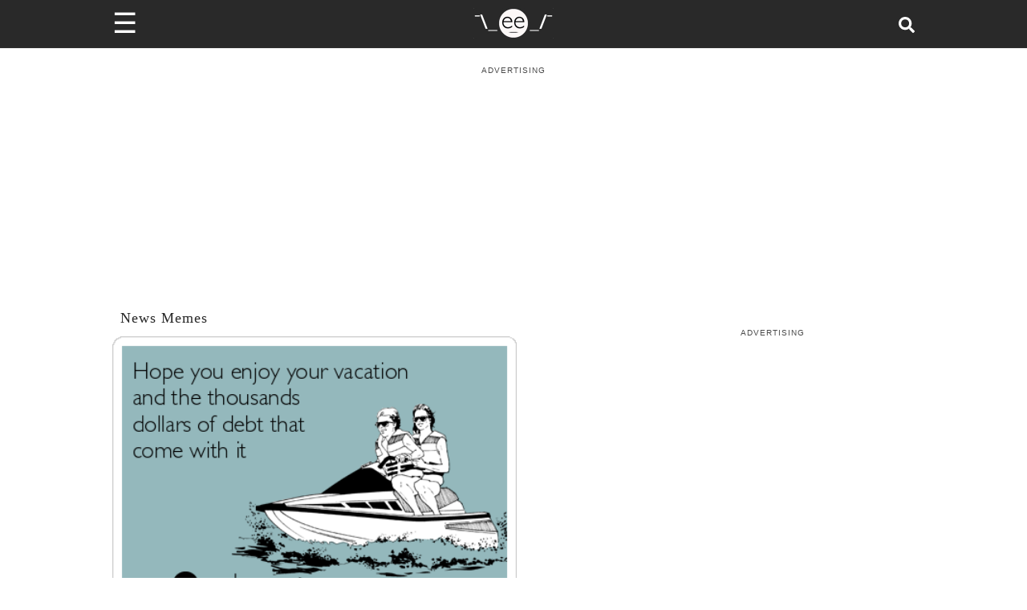

--- FILE ---
content_type: application/javascript; charset=utf-8
request_url: https://fundingchoicesmessages.google.com/f/AGSKWxWlCnstaAUGGjoMpI1b2G8y--AqlGS9ji7n87NObgNPwWxp-xz_7QAxYH_dP8pBRBqyi_ubm5kJX1NOkzTQ8pIX3xsefaFdP3J-cd1pldMiQb4gv-8z_k3Kld2gMC1-PtXsZpm0DujfXJVQOj4VxBTiwyC1XkdQUTpNba8wct_zhxFzoHK7Nn1AGUeR/_/dlfeatads._skinad./webad./advtemplate_/ad_req.
body_size: -1293
content:
window['15865bc5-a94a-4551-a7fe-e1b8f8d4a47c'] = true;

--- FILE ---
content_type: text/plain; charset=UTF-8
request_url: https://at.teads.tv/fpc?analytics_tag_id=PUB_9395&tfpvi=&gdpr_status=22&gdpr_reason=220&gdpr_consent=&ccpa_consent=&shared_ids=&sv=d656f4a&
body_size: 56
content:
ZTU4NWE0NTAtNTkyOS00ZThkLWIzZGYtYmZmMTZlNzM4NDk3Iy0xLTk=